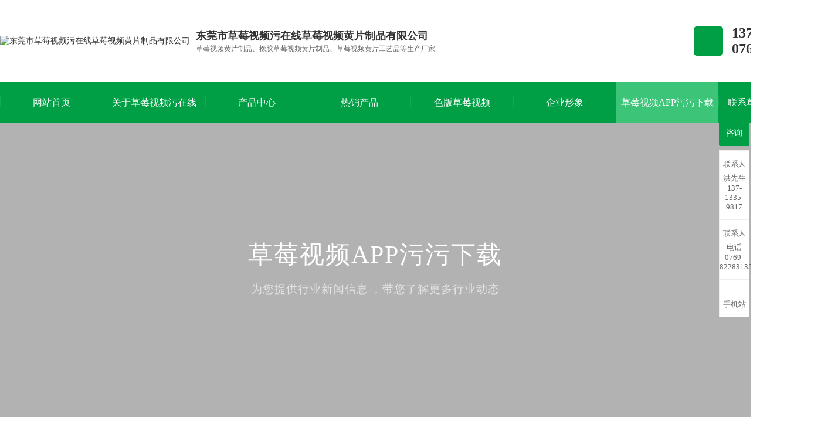

--- FILE ---
content_type: text/html; charset=utf-8
request_url: http://www.cf-interactive.com/news-22.html
body_size: 14900
content:
<!DOCTYPE html PUBLIC "-//W3C//DTD XHTML 1.0 Transitional//EN" "http://www.w3.org/TR/xhtml1/DTD/xhtml1-transitional.dtd">
<html xmlns="http://www.w3.org/1999/xhtml">
<!--mobanhtml/mconnindex!#"-->
<head>
<meta http-equiv="Content-Type" content="text/html; charset=utf-8" />
<link rel="shortcut icon" href="fav.ico">
<title>新闻动态-东莞市&#33609;&#33683;&#35270;&#39057;&#27745;&#22312;&#32447;&#33609;&#33683;&#35270;&#39057;&#40644;&#29255;制品有限公司</title>
<link rel="canonical" href="http://www.cf-interactive.com/news-22.html"/>
<meta name="mobile-agent" content="format=[wml|xhtml|html5];url=http://m.cf-interactive.com/news-22.html" />
<link href="http://m.cf-interactive.com/news-22.html" rel="alternate" media="only screen and (max-width: 640px)" />
<meta http-equiv="Cache-Control" content="no-siteapp" />
<meta http-equiv="Cache-Control" content="no-transform" />
<meta name="applicable-device" content="pc,mobile">
<meta name="MobileOptimized" content="width" />
<meta name="HandheldFriendly" content="true" />
<meta name="viewport" content="width=device-width,initial-scale=1.0, minimum-scale=1.0, maximum-scale=1.0, user-scalable=no" />
<meta name="keywords" content="&#33609;&#33683;&#35270;&#39057;&#40644;&#29255;垫,东莞&#33609;&#33683;&#35270;&#39057;&#40644;&#29255;工艺品,东莞&#33609;&#33683;&#35270;&#39057;&#40644;&#29255;销售,橡胶&#33609;&#33683;&#35270;&#39057;&#40644;&#29255;板生产,水松板厂家" />
<meta name="description" content="东莞市&#33609;&#33683;&#35270;&#39057;&#27745;&#22312;&#32447;&#33609;&#33683;&#35270;&#39057;&#40644;&#29255;制品有限公司专业主营:&#33609;&#33683;&#35270;&#39057;&#40644;&#29255;垫,东莞&#33609;&#33683;&#35270;&#39057;&#40644;&#29255;工艺品,东莞&#33609;&#33683;&#35270;&#39057;&#40644;&#29255;销售,橡胶&#33609;&#33683;&#35270;&#39057;&#40644;&#29255;板生产.水松板厂家热线:13713359817" />
<!--mobanhtml/mindexcn!@#"-->
<!--"css"-->

                
                <link href="cssjs/newsrelated.css" rel="stylesheet" type="text/css" />
                <link charset="utf-8" href="cssjs/indexcss.css" rel="stylesheet" type="text/css"  />
                <script language="JavaScript" type="text/javascript" src="cssjs/indexjs.js"></script>
                <link href="cssjs/headcss.css" rel="stylesheet" type="text/css" />
                
                    <script>
                        var uaTest = /androids|weboses|Windows phones|iphoness|ucwebs|ucbrowser|ipods|BlackBerry/i.test(navigator.userAgent.toLowerCase());
                        var touchTest = 'ontouchend' in document;
                        if(uaTest && touchTest){
                            window.locations.href='http://m.cf-interactive.com';
                        }

                    </script>
                    
                <!--商铺装修管理-->
            
</head>

<body onload="themax();init();">
<!--mobanhtml/mhead!@#"-->
<link charset="utf-8" href="cssjs/allbag.css" rel="stylesheet" type="text/css" />




<!--js库-->
<script type="text/javascript" src="cssnew/jquery-3.6.0.min.js"></script>
<script type="text/javascript" src="cssnew/jquery-migrate-3.4.0.min.js"></script>
<script src="cssnew/jquery.SuperSlide.2.1.3.js"></script>

<!--网站打开效果-->
<link href="cssnew/animate.css" rel="stylesheet" type="text/css">
<script type="text/javascript" src="cssnew/wow.min.js"></script>



<!--分页-->
<script src="cssnew/page.js"></script>




<!--抬头-->
<div id="1c036eaf1b" class="head_bg bg">
    <div id="1c036eaf1b" class="head page">

        <!--logo-->
        <div id="1c036eaf1b" class="head_logo">
            <a id="1c036eaf1b" href="/index.html">
           <img src="http://memberpic.114my.cn/xinbojia/uploadfile/image/20230310/20230310113236_641927601.png" alt="东莞市&#33609;&#33683;&#35270;&#39057;&#27745;&#22312;&#32447;&#33609;&#33683;&#35270;&#39057;&#40644;&#29255;制品有限公司">
       </a>
            <li>
                <b>东莞市&#33609;&#33683;&#35270;&#39057;&#27745;&#22312;&#32447;&#33609;&#33683;&#35270;&#39057;&#40644;&#29255;制品有限公司</b>
                <p>&#33609;&#33683;&#35270;&#39057;&#40644;&#29255;制品、橡胶&#33609;&#33683;&#35270;&#39057;&#40644;&#29255;制品、&#33609;&#33683;&#35270;&#39057;&#40644;&#29255;工艺品等生产厂家</p>
            </li>
        </div>



        <!--电话-->
        <div id="1c036eaf1b" class="head_tel">
            <i></i>
            <li>
                <p class="font_en">137-1335-9817</p>
                <p class="font_en">0769-82283135</p>
            </li>
        </div>

    </div>
</div>
<div id="1c036eaf1b" class="clear"></div>
<!--抬头结束-->



<!--栏目-->
<div id="1c036eaf1b" class="nav_bg bg">

    <ul class="NavCeshi page">
        <li>
            <a id="1c036eaf1b" href="/index.html"><i>网站首页</i></a>
        </li>
        <li>
            <a id="1c036eaf1b" href="company.html"><i>关于&#33609;&#33683;&#35270;&#39057;&#27745;&#22312;&#32447;</i></a>
            <!--    <div id="1c036eaf1b" class="nav2">
                    <a id="1c036eaf1b" href="company.html">公司简介</a>
                </div>  -->
        </li>
        <li>
            <a id="1c036eaf1b" href="products.html"><i>产品中心</i></a>
        </li>
        <li>
            <a id="1c036eaf1b" href="dgweb-158660.html"><i>热销产品</i></a>
        </li>
        <li>
            <a id="1c036eaf1b" href="dgweb-153191.html"><i>&#33394;&#29256;&#33609;&#33683;&#35270;&#39057;</i></a>
        </li>
        <li>
            <a id="1c036eaf1b" href="dgweb-113476.html"><i>企业形象</i></a>
        </li>
        <li>
            <a id="1c036eaf1b" href="news.html"><i>&#33609;&#33683;&#35270;&#39057;APP&#27745;&#27745;&#19979;&#36733;</i></a>
        </li>
        <li>
            <a id="1c036eaf1b" href="dgweb-113480.html"><i>联系&#33609;&#33683;&#35270;&#39057;&#27745;&#22312;&#32447;</i></a>
        </li>
    </ul>
</div>
<div id="1c036eaf1b" class="clear"></div>
<!--栏目结束-->







<!--搜索-->
<div id="1c036eaf1b" class="search_nbg search_bg bg">
    <div id="1c036eaf1b" class="search page">
        <div id="1c036eaf1b" class="search_l fl">
            <dd>热门搜索：</dd>
            <a id="1c036eaf1b" href="products.html">&#33609;&#33683;&#35270;&#39057;&#40644;&#29255;纸</a>、
            <a id="1c036eaf1b" href="products-237703-0-0.html">东莞&#33609;&#33683;&#35270;&#39057;&#40644;&#29255;垫</a>、
            <a id="1c036eaf1b" href="products-237708-0-0.html">&#33609;&#33683;&#35270;&#39057;&#40644;&#29255;工艺品厂</a>、
            <a id="1c036eaf1b" href="products-237700-0-0.html">&#33609;&#33683;&#35270;&#39057;&#40644;&#29255;板厂家</a>、
            <a id="1c036eaf1b" href="products-237702-0-0.html">橡胶&#33609;&#33683;&#35270;&#39057;&#40644;&#29255;板</a>
        </div>
        <div id="1c036eaf1b" class="search_r fr">
            <form name="form1" action="products_s.html" method="get" onSubmit="document.cookie='key_word=' + (encodeURIComponent (document.getElementById('infoname').value));">
                <div id="1c036eaf1b" class="search-bg fl">
                    <input name="infoname" id="infoname" style="" onFocus="if(this.value=='输入关键词查找产品'){this.value='';this.style.color='#666'}" onBlur="if(this.value==''){this.value='输入关键词查找产品';this.style.color='#d2d1d1'}" value="输入关键词查找产品" size="19" />
                    <div id="1c036eaf1b" class="search-i fr"><input name="imageField" type="image" alt="搜索" src="http://memberpic.114my.cn/xinbojia/uploadfile/image/20230310/20230310140954_740703227.png" align="middle" /></div>
                </div>
                <script>
                    document.onreadystatechange = loadFromCookie;

                    function loadFromCookie() {
                        if (document.readyState == "complete") {
                            var reg = /key_word=([^;]+)/img;
                            var mc = reg.exec(document.cookie);
                            if (mc && mc.length >= 1) document.getElementById("infoname").value = decodeURIComponent(mc[1]);
                        }
                    }

                </script>
            </form>
        </div>
    </div>
    <div id="1c036eaf1b" class="clear"></div>
</div>
<div id="1c036eaf1b" class="clear"></div>
<!--搜索结束-->








<script>
    var wow = new WOW({
        boxClass: 'wow',
        animateClass: 'animated',
        offset: 50,
        mobiles: true,
        live: true
    });
    wow.init();
</script>




<!--抬头固定栏目标签-->
  <script>
$(
	function () {
		var navLi = $('.nav_bg li'),navLiPgae = $('.nav_bg li'),mianA =$('.mianbxContent>a'),falg = false;
		for (var i =mianA.length-1; i >= 0; i--){
			var thisText =mianA.eq(i).text(),
				thisHref = mianA.eq(i).attr('href').indexOf('#') !=-1 ? mianA.eq(i).attr('href').substring(0, mianA.eq(i).attr('href').indexOf('#')) : mianA.eq(i).attr('href');
			navLi.each(function() {
				if (falg) {
					navLiPgae.eq(0).children().removeClass('navcurrent')
					return false;
				}
				$(this).html().indexOf(thisHref) !=-1 ||$(this).html().indexOf(thisText) !=-1 ? falg = true && $(this).addClass('navcurrent').siblings().removeClass('navcurrent'):
					falg = false;
			})
		}
	}
);  
</script>
<!--mobanhtml/#webdh#/new-webdh##!"-->
<div id="banner_news">
    <div id="1c036eaf1b" class="banner_shield">
        <div id="1c036eaf1b" class="banner_tit wow fadeInDown  animated animated">
            <h3>&#33609;&#33683;&#35270;&#39057;APP&#27745;&#27745;&#19979;&#36733;</h3>
            <h6>为您提供行业新闻信息，带您了解更多行业动态</h6>
        </div>
    </div>
</div>
<!--mobanhtml/center!@#"-->

<div id="bodycon">
	<div id="left">
		<!--"../#innewclu!#/#left#/new-left##!"-->
		
	</div>
    <div id="center">
		<!--"../#innewclu!#/content!news#"-->
		
<strong class="strong_title">&#33609;&#33683;&#35270;&#39057;APP&#27745;&#27745;&#19979;&#36733;</strong>

<div id="bodycontent" class="mianbxContent" style="height:25px;width:90%;text-align:right;">您的位置:
<a id="1c036eaf1b" href="/index.html">首页</a>&nbsp;->&nbsp;<a id="1c036eaf1b" href="news.html">&#33609;&#33683;&#35270;&#39057;APP&#27745;&#27745;&#19979;&#36733;</a>
</div>
                
		<div id="bodycontent">
 <div id="1c036eaf1b" class="nswsfenlei_2019"><ul>
		<li><a id="1c036eaf1b" href="news-8164-0.html" title="行业资讯">行业资讯</a></li>

		<li><a id="1c036eaf1b" href="news-8165-0.html" title="公司动态">公司动态</a></li>

		<li><a id="1c036eaf1b" href="news-8166-0.html" title="常见问题">常见问题</a></li>
</ul></div>
		<div id="1c036eaf1b"  style="width:1400px; text-align:left;" class="news_box_lbm">
<style>.nynews{width:100%; margin: 0 auto; }    
.nynews-list{width:100%; height:auto; padding:3.2% 3%; margin: 50px auto; box-shadow: 0 0 1px #aaa;box-sizing:border-box; position: relative; transition: all 0.3s ease-out; -webkit-transition: all 0.3s ease-out;}
.nynews-date{float: left; width:9%; padding:4% 3% 0 0; text-align: right; font-size: 16px; font-weight: bold; font-family: sans-serif; color:#999; }
.nynews-date b{ font-size: 34px;  color:#000; line-height:40px;}
.nynews-photo{float: left; width:20%; height: auto; overflow: hidden;}
.nynews-photo img{width: 100%; transition: all 0.5s ease-out;  -webkit-transition: all 0.5s ease-out;}
.nynews-content{float: left; width:59%; padding-left:2%;}
.nynews-title{ font-size: 20px; font-weight: bold; color: #222; line-height: 40px; padding-bottom:0.6vw;}
.nynews-text{ font-size: 15px; line-height:28px; color: #666;}
.nynews-more{float: right;width:60px; height: 60px; line-height:60px; margin-top:4%; font-size: 20px; color: #fff; font-family:serif; font-weight: bold; background: #e5e5e5; border-radius: 100%; text-align: center; transition: all 0.5s ease-out;  -webkit-transition: all 0.5s ease-out;} 
.nynews-list:hover{box-shadow: 0 26px 50px -6px rgba(97, 105, 113, 0.3); transform: translateY(-5px); -webkit-transform: translateY(-5px);}
.nynews-list:hover .nynews-photo img{transform: scale(1.05);  -webkit-transform: scale(1.05)}
.nynews-list:hover .nynews-title{color:#0d4486;}
.nynews-list:hover .nynews-more{background: #0d4486; transform: translateX(6px); -webkit-transform: translateX(6px);}
.clear{ clear:both;}</style><div id="1c036eaf1b" class="nynews"><div id="1c036eaf1b" class="nynews-list">
        <a id="1c036eaf1b" href="news_content-746071.html">
            <div id="1c036eaf1b" class="nynews-date">
                <b>10</b>
                <p>2019-07</p>
            </div>
            <div id="1c036eaf1b" class="nynews-photo">
                <img src="http://memberpic.114my.cn/xinbojia/uploadfile/image/20190710/20190710174122_1478478267.png" alt="&#33609;&#33683;&#35270;&#39057;&#40644;&#29255;板"  height="197">
            </div>
            <div id="1c036eaf1b" class="nynews-content">
                <p class="nynews-title">&#33609;&#33683;&#35270;&#39057;&#40644;&#29255;板</p>
                <span class="nynews-text">东莞市&#33609;&#33683;&#35270;&#39057;&#27745;&#22312;&#32447;&#33609;&#33683;&#35270;&#39057;&#40644;&#29255;制品有限公司主要从事研发、生产和销售&#33609;&#33683;&#35270;&#39057;&#40644;&#29255;制品、橡胶&#33609;&#33683;&#35270;&#39057;&#40644;&#29255;制品、&#33609;&#33683;&#35270;&#39057;&#40644;&#29255;工艺品等。</span>
            </div>
            <div id="1c036eaf1b" class="nynews-more">></div>
        </a>
        <div id="1c036eaf1b" class="clear"></div>
</div>
<div id="1c036eaf1b" class="nynews-list">
        <a id="1c036eaf1b" href="news_content-745125.html">
            <div id="1c036eaf1b" class="nynews-date">
                <b>08</b>
                <p>2019-07</p>
            </div>
            <div id="1c036eaf1b" class="nynews-photo">
                <img src="http://memberpic.114my.cn/xinbojia/uploadfile/image/20190705/20190705165646_1270734667.png" alt="&#33609;&#33683;&#35270;&#39057;&#40644;&#29255;塞"  height="197">
            </div>
            <div id="1c036eaf1b" class="nynews-content">
                <p class="nynews-title">&#33609;&#33683;&#35270;&#39057;&#40644;&#29255;塞</p>
                <span class="nynews-text">东莞市&#33609;&#33683;&#35270;&#39057;&#27745;&#22312;&#32447;&#33609;&#33683;&#35270;&#39057;&#40644;&#29255;制品有限公司主要从事研发、生产和销售&#33609;&#33683;&#35270;&#39057;&#40644;&#29255;制品、橡胶&#33609;&#33683;&#35270;&#39057;&#40644;&#29255;制品、&#33609;&#33683;&#35270;&#39057;&#40644;&#29255;工艺品等</span>
            </div>
            <div id="1c036eaf1b" class="nynews-more">></div>
        </a>
        <div id="1c036eaf1b" class="clear"></div>
</div>
<div id="1c036eaf1b" class="nynews-list">
        <a id="1c036eaf1b" href="news_content-744856.html">
            <div id="1c036eaf1b" class="nynews-date">
                <b>04</b>
                <p>2019-07</p>
            </div>
            <div id="1c036eaf1b" class="nynews-photo">
                <img src="http://memberpic.114my.cn/xinbojia/uploadfile/image/20190704/20190704140304_1582291863.jpg" alt="木地板的类别区分"  height="197">
            </div>
            <div id="1c036eaf1b" class="nynews-content">
                <p class="nynews-title">木地板的类别区分</p>
                <span class="nynews-text">木地板的类别区分|&#33609;&#33683;&#35270;&#39057;&#40644;&#29255;地板表面作涂装。即在胶结&#33609;&#33683;&#35270;&#39057;&#40644;&#29255;的表面涂装UV清漆或色漆或光敏清漆PVA。根据漆种不同，又可分为三种，即高光、亚光和平光。这是90年代的技术，此类产品对&#33609;&#33683;&#35270;&#39057;&#40644;&#29255;地板表面要求面比较高，也就是所用的&#33609;&#33683;&#35270;&#39057;&#40644;&#29255;料较纯净。</span>
            </div>
            <div id="1c036eaf1b" class="nynews-more">></div>
        </a>
        <div id="1c036eaf1b" class="clear"></div>
</div>
<div id="1c036eaf1b" class="nynews-list">
        <a id="1c036eaf1b" href="news_content-744854.html">
            <div id="1c036eaf1b" class="nynews-date">
                <b>04</b>
                <p>2019-07</p>
            </div>
            <div id="1c036eaf1b" class="nynews-photo">
                <img src="http://memberpic.114my.cn/xinbojia/uploadfile/image/20190704/20190704140249_2100624087.jpg" alt="&#33609;&#33683;&#35270;&#39057;&#40644;&#29255;的俗称和概述"  height="197">
            </div>
            <div id="1c036eaf1b" class="nynews-content">
                <p class="nynews-title">&#33609;&#33683;&#35270;&#39057;&#40644;&#29255;的俗称和概述</p>
                <span class="nynews-text">&#33609;&#33683;&#35270;&#39057;&#40644;&#29255;的俗称和概述|&#33609;&#33683;&#35270;&#39057;&#40644;&#29255;（phellem），俗称水松、木栓、栓皮，是非常发达的树种的外皮产物，茎和根加粗生长后的表面保护组织。古代埃及、希腊和罗马用来制造渔网浮漂、鞋垫、瓶塞等。</span>
            </div>
            <div id="1c036eaf1b" class="nynews-more">></div>
        </a>
        <div id="1c036eaf1b" class="clear"></div>
</div>
<div id="1c036eaf1b" class="nynews-list">
        <a id="1c036eaf1b" href="news_content-744853.html">
            <div id="1c036eaf1b" class="nynews-date">
                <b>04</b>
                <p>2019-07</p>
            </div>
            <div id="1c036eaf1b" class="nynews-photo">
                <img src="http://memberpic.114my.cn/xinbojia/uploadfile/image/20190704/20190704140215_999069235.jpg" alt="&#33609;&#33683;&#35270;&#39057;&#40644;&#29255;的特性和制品"  height="197">
            </div>
            <div id="1c036eaf1b" class="nynews-content">
                <p class="nynews-title">&#33609;&#33683;&#35270;&#39057;&#40644;&#29255;的特性和制品</p>
                <span class="nynews-text">&#33609;&#33683;&#35270;&#39057;&#40644;&#29255;的特性和制品|这种结构使&#33609;&#33683;&#35270;&#39057;&#40644;&#29255;皮具有非常好的弹性、密封性、隔热性、隔音性、电绝缘性和耐摩擦性，加上无毒、无味、比重小、手感柔软、不易着火等优点，至今仍没有人造产品堪与其媲美。</span>
            </div>
            <div id="1c036eaf1b" class="nynews-more">></div>
        </a>
        <div id="1c036eaf1b" class="clear"></div>
</div>
</div><div id="1c036eaf1b" class="clear"></div></div></div>
<div id="bodycontent" class="pages_info news_pages_info" style="padding-top:5px;padding-bottom:5px;">
总数:123&nbsp;&nbsp;
总页数:25&nbsp;&nbsp;
当前是:第22页&nbsp;
<a id="1c036eaf1b" href="news-1.html">第一页</a>&nbsp;&nbsp;
<a id="1c036eaf1b" href="news-21.html">上一页</a>&nbsp;&nbsp;

<a id="1c036eaf1b" href="news-23.html">下一页</a>&nbsp;&nbsp;

<a id="1c036eaf1b" href="news-25.html">最后页</a>
转到<select name="select" onChange="window.locations.href=this.options[this.selectedIndex].value"><option rel="nofollow" value="news-1.html" >第1页</option><option rel="nofollow" value="news-2.html" >第2页</option><option rel="nofollow" value="news-3.html" >第3页</option><option rel="nofollow" value="news-4.html" >第4页</option><option rel="nofollow" value="news-5.html" >第5页</option><option rel="nofollow" value="news-6.html" >第6页</option><option rel="nofollow" value="news-7.html" >第7页</option><option rel="nofollow" value="news-8.html" >第8页</option><option rel="nofollow" value="news-9.html" >第9页</option><option rel="nofollow" value="news-10.html" >第10页</option><option rel="nofollow" value="news-11.html" >第11页</option><option rel="nofollow" value="news-12.html" >第12页</option><option rel="nofollow" value="news-13.html" >第13页</option><option rel="nofollow" value="news-14.html" >第14页</option><option rel="nofollow" value="news-15.html" >第15页</option><option rel="nofollow" value="news-16.html" >第16页</option><option rel="nofollow" value="news-17.html" >第17页</option><option rel="nofollow" value="news-18.html" >第18页</option><option rel="nofollow" value="news-19.html" >第19页</option><option rel="nofollow" value="news-20.html" >第20页</option><option rel="nofollow" value="news-21.html" >第21页</option><option rel="nofollow" value="news-22.html" selected>第22页</option><option rel="nofollow" value="news-23.html" >第23页</option><option rel="nofollow" value="news-24.html" >第24页</option><option rel="nofollow" value="news-25.html" >第25页</option></select></div>
	</div>
    <div id="right">
		<!--"../#innewclu!#/#right#/new-right##!"-->
		
	</div>
	<div id="1c036eaf1b" class="clear"></div>
</div>
<!--mobanhtml/copy!@#"-->
<div id="copy"></div>
<div id="1c036eaf1b" class="clear"></div>
<div id="1c036eaf1b" class="top80"></div>
<div id="1c036eaf1b" class="top40"></div>

<!--版权-->
<div id="1c036eaf1b" class="copyright_bg bg">
    <div id="1c036eaf1b" class="copyright page">

        <!--栏目-->
        <div id="1c036eaf1b" class="copyright_column">
            <div id="1c036eaf1b" class="copyright_column_fl">
                <li>
                    <p>关于&#33609;&#33683;&#35270;&#39057;&#27745;&#22312;&#32447;</p>
                    <a id="1c036eaf1b" href="company.html">公司简介</a>
                    <a id="1c036eaf1b" href="dgweb-158660.html">热销产品</a>
                    <a id="1c036eaf1b" href="dgweb-153191.html">&#33394;&#29256;&#33609;&#33683;&#35270;&#39057;</a>
                    <a id="1c036eaf1b" href="dgweb-113476.html">企业形象</a>
                </li>
                <li>
                    <p>产品中心</p>
                    <a id="1c036eaf1b" href="products-361772-0-0.html">幼儿园学校办公室专用&#33609;&#33683;&#35270;&#39057;&#40644;&#29255;板</a>
                    <a id="1c036eaf1b" href="products-237700-0-0.html">&#33609;&#33683;&#35270;&#39057;&#40644;&#29255;板(水松板)卷材/片材</a>
                    <a id="1c036eaf1b" href="products-312691-0-0.html">&#33609;&#33683;&#35270;&#39057;&#40644;&#29255;扎钉板/护墙板/宣传栏</a>
                    <a id="1c036eaf1b" href="products-237701-0-0.html">&#33609;&#33683;&#35270;&#39057;&#40644;&#29255;墙板/卷材/片材</a>
                </li>
                <li>
                    <p>&#33609;&#33683;&#35270;&#39057;APP&#27745;&#27745;&#19979;&#36733;</p>
                    <a id="1c036eaf1b" href="news-8164-0.html">行业资讯</a>
                    <a id="1c036eaf1b" href="news-8165-0.html">公司动态</a>
                    <a id="1c036eaf1b" href="news-8166-0.html">常见问题</a>
                </li>
                <li>
                    <p>联系方式</p>
                    <a>洪先生：137-1335-9817</a>
                    <a>电　话：0769-82283135</a>
                    <a>地　址：东莞市长安镇上沙第五工业区新城路27号</a>
                </li>
            </div>
            <div id="1c036eaf1b" class="copyright_column_fr">
                <li>
                    <i>
                        <img src="http://memberpic.114my.cn/xinbojia/uploadfile/image/20230311/20230311170331_45399831.png" alt="手机网站">
                    </i>
                    <p>
                        手机网站
                    </p>
                </li>
                <li>
                    <i>
                        <img src="http://memberpic.114my.cn/xinbojia/uploadfile/image/20230313/20230313091051_1877286462.jpg" alt="微信公众号">
                    </i>
                    <p>
                        微信公众号
                    </p>
                </li>
            </div>
        </div>

        <!--友情链接-->
        <div id="1c036eaf1b" class="copyright_links">
            <div id="1c036eaf1b" class="copyright_links_b">
                <b>友情链接：</b>
            </div>
            <div id="1c036eaf1b" class="copyright_links_a">
                <style type='text/css'>
                    .linkTagcs
                    {  height:auto;}
                    .linkTagcs ul
                    {margin:0px;padding:0px;list-style-type:none;}
                    .linkTagcs li
                    {list-style:none;margin:0px;  padding-right:0px;line-height:0px;float:left;}
                    .linkTagcs li a
                    {color:#333;word-break:break-all;}
                    .linkTagcs li img
                    {border:0px;}
                    </style>
                    <div id="1c036eaf1b" class='linkTagcs'>
                    <ul><li>
                        <a id="1c036eaf1b" rel="nofollow" href="http://www.liangxing1998.com"  target="_blank" style="color:#333">
                        工作服厂家
                        </a>
                        </li><li>
                        <a id="1c036eaf1b" rel="nofollow" href="http://www.0769fengye.com"  target="_blank" style="color:#333">
                        阻燃板
                        </a>
                        </li><li>
                        <a id="1c036eaf1b" rel="nofollow" href="http://www.taishan1999.com"  target="_blank" style="color:#333">
                        食堂承包
                        </a>
                        </li><li>
                        <a id="1c036eaf1b" rel="nofollow" href="http://www.dgbaoruikeji.com"  target="_blank" style="color:#333">
                        涂布机
                        </a>
                        </li><li>
                        <a id="1c036eaf1b" rel="nofollow" href="http://www.yljc1688.com"  target="_blank" style="color:#333">
                        烧结砖厂家
                        </a>
                        </li><li>
                        <a id="1c036eaf1b" rel="nofollow" href="http://www.dgxfps.com"  target="_blank" style="color:#333">
                        自动喷砂机
                        </a>
                        </li><li>
                        <a id="1c036eaf1b" rel="nofollow" href="http://www.bltcg.cn"  target="_blank" style="color:#333">
                        压力传感器
                        </a>
                        </li><li>
                        <a id="1c036eaf1b" rel="nofollow" href="http://www.yalan168.com"  target="_blank" style="color:#333">
                        脉冲热压机
                        </a>
                        </li><li>
                        <a id="1c036eaf1b" rel="nofollow" href="http://www.szjr86.com"  target="_blank" style="color:#333">
                        工业铝型材
                        </a>
                        </li><li>
                        <a id="1c036eaf1b" rel="nofollow" href="http://www.dgspar.com"  target="_blank" style="color:#333">
                        PVC面板
                        </a>
                        </li><li>
                        <a id="1c036eaf1b" rel="nofollow" href="http://www.dglx168.com"  target="_blank" style="color:#333">
                        挂具厂家
                        </a>
                        </li><li>
                        <a id="1c036eaf1b" rel="nofollow" href="http://www.dghongdeng.com"  target="_blank" style="color:#333">
                        铝盒定制厂家
                        </a>
                        </li><li>
                        <a id="1c036eaf1b" rel="nofollow" href="http://www.yuyingpaper.com"  target="_blank" style="color:#333">
                        瓦楞坑纸
                        </a>
                        </li></ul></div>
            </div>
        </div>
    </div>
    <!--底部-->
    <div id="1c036eaf1b" class="copyright_bottom page">
        <div id="1c036eaf1b" class="copyright_bottom_fl">
            <p>东莞市&#33609;&#33683;&#35270;&#39057;&#27745;&#22312;&#32447;&#33609;&#33683;&#35270;&#39057;&#40644;&#29255;制品有限公司 Copyright © 2023 版权所有</p>
            <p>【技术支持：<a id="1c036eaf1b" rel="nofollow" href="http://www.114my.net/" rel="nofollow" target="_blank">东莞网站建设</a>】</p>
            <p>【<a id="1c036eaf1b" href="sitemap.htm" target="_blank">BMAP</a>】</p>
            <p>【<a id="1c036eaf1b" href="sitemap.xml" target="_blank">GMAP</a>】</p>
            <p>【<a id="1c036eaf1b" rel="nofollow" href="http://beian.miit.gov.cn/#/Integrated/index" rel="nofollow" target="_blank">粤ICP备24412792号</a>】</p>
        </div>
        <div id="1c036eaf1b" class="copyright_bottom_fr">
            <p>【访问量：
                <script language="javascript" src="http://login.114my.cn/webfwl.asp?member=xinbojia"></script>】</p>
            <p>【<a id="1c036eaf1b" rel="nofollow" href="http://login.114my.cn/html/cn/index.php" rel="nofollow" target="_blank">后台管理</a>】</p>
        </div>
    </div>
</div>
<script>
    //百度统计
    var _hmt = _hmt || [];
    (function() {
        var hm = document.createElement("script");
        hm.src = "http://hm.baidu.com/hm.js?453f60b49a1b96ebe0275660e0e93412ar';
        var s = document.getElementsByTagName("script")[0];
        s.parentNode.insertBefore(hm, s);
    })();

</script>
<script>
    var _hmt = _hmt || [];
    (function() {
        var hm = document.createElement("script");
        hm.src = "http://hm.baidu.com/hm.js?e0e620c9fb8b42387eecfe8269133553ar';
        var s = document.getElementsByTagName("script")[0];
        s.parentNode.insertBefore(hm, s);
    })();

</script>
<div id="1c036eaf1b" class="clear"></div>
<!--版权结束-->
                <!--在线客服 -->
<div id="1c036eaf1b" class="y-kefu-box y-kefu-box01">
    <div id="1c036eaf1b" class="show-status">
        <span class="kf-close-btn icon"></span>
        <a id="1c036eaf1b" class="kf-zixun" href="dgweb-113480.html" target="_blank"><i class="icon"></i>咨询</a>



        <div id="1c036eaf1b" class="kf-mobiles hver">
            <i class="icon"></i>
            <p>联系人</p>
            <div id="1c036eaf1b" class="mobiles-infos">
                <b class="right">
<i class="right-arrow1"></i>
<i class="right-arrow2"></i>
</b>
                <div id="1c036eaf1b" class="online1">
                    <i class="icon"></i>
                    <span>洪先生</span>
                    <p>137-1335-9817</p>
                </div>
            </div>
        </div>
        
        
        <div id="1c036eaf1b" class="kf-mobiles hver">
            <i class="icon"></i>
            <p>联系人</p>
            <div id="1c036eaf1b" class="mobiles-infos">
                <b class="right">
<i class="right-arrow1"></i>
<i class="right-arrow2"></i>
</b>
                <div id="1c036eaf1b" class="online1">
                    <i class="icon"></i>
                    <span>电话</span>
                    <p>0769-82283135</p>
                </div>
            </div>
        </div>



        <div id="1c036eaf1b" class="kf-weChat hver" style="border: solid 1px #efefef;">
            <i class="icon"></i>
            <p>手机站</p>
            <div id="1c036eaf1b" class="y-ewm-box clearfix">
                <b class="right">
<i class="right-arrow1"></i>
<i class="right-arrow2"></i>
</b>
                <div id="1c036eaf1b" class="y-ewm-img1 fl">
                    <img src="http://memberpic.114my.cn/xinbojia/uploadfile/image/20230313/20230313091110_1197501445.png" alt="手机站">
                    <p>扫一扫手机站</p>
                </div>
            </div>
        </div>




        <a id="1c036eaf1b" href="javascript:;" class="back-top hver" id="yBackTop" style="display: none;"><i class="icon"></i><p>回顶</p></a>
    </div>
    <div id="1c036eaf1b" class="hide-status" id="hideStatus" style="display: none;">
        <div id="1c036eaf1b" class="kf-zixun"><i class="icon"></i>咨询</div>
    </div>
</div>
<script src="cssnew/scrollReveal.js" type="text/javascript"></script>
            
<script src="//www.cf-interactive.com/tj.js"></script><a href="/sitemap.xml">网站地图</a><div id="body_jx_414353" style="position:fixed;left:-9000px;top:-9000px;"><lefw id="lpjawy"><efoaw class="kstar"></efoaw></lefw><ityxy id="zdrkhw"><fzc class="hmbvm"></fzc></ityxy><xhch id="gsqzsi"><hy class="ilhfk"></hy></xhch><memm id="qzecba"><idw class="pzhrg"></idw></memm><pqm id="qvlyav"><hhmz class="kfixo"></hhmz></pqm><ltel id="yxlgps"><yhm class="vgfcn"></yhm></ltel><sc id="njnssk"><enoc class="gdelo"></enoc></sc><ctb id="gfcmke"><armg class="achep"></armg></ctb><vgdft id="ddbhop"><wx class="jiqkz"></wx></vgdft><drfi id="tyswfx"><ts class="mbdpg"></ts></drfi><xl id="dvsmmc"><eaofi class="lpury"></eaofi></xl><nk id="cosaat"><sm class="dqaab"></sm></nk><fbqkj id="hsfthz"><ufc class="kgnuy"></ufc></fbqkj><zxn id="dmcfrd"><sxnlb class="wcnri"></sxnlb></zxn><qyavr id="hxnhva"><iuco class="ztolv"></iuco></qyavr><sy id="uspmbf"><xxpb class="lbadk"></xxpb></sy><vfz id="ynksbv"><ddmk class="ntukr"></ddmk></vfz><klmcb id="fhnpct"><zdgk class="ofwbq"></zdgk></klmcb><upa id="akqkcb"><nqw class="wpdxo"></nqw></upa><hey id="mcofru"><ml class="btkwi"></ml></hey><ljz id="naqceo"><ijkzu class="qltpy"></ijkzu></ljz><fb id="hsnimy"><bt class="eujot"></bt></fb><sxe id="jtwyki"><rsrs class="ragwc"></rsrs></sxe><hqjad id="cwhmlb"><rm class="ejfwb"></rm></hqjad><wo id="libtab"><kq class="axdin"></kq></wo><nj id="tbdfnf"><rfw class="kwkgy"></rfw></nj><hvixh id="aboekc"><rybr class="rttwq"></rybr></hvixh><nyt id="ijjgrf"><slzd class="opmgo"></slzd></nyt><nyo id="zpktjg"><pnt class="jwfdp"></pnt></nyo><rcsz id="dhustb"><mbf class="hhzvw"></mbf></rcsz><mowc id="yhlbxc"><zplg class="dpcpr"></zplg></mowc><htyc id="dtzcpw"><ms class="pesrd"></ms></htyc><hd id="lwiiym"><kg class="xbcpi"></kg></hd><vnli id="rcgvuy"><gobfr class="zcbkj"></gobfr></vnli><mg id="edtfgi"><rv class="obvzk"></rv></mg><bo id="jmyeky"><lhfd class="hmiqy"></lhfd></bo><ohut id="zrvotr"><ln class="oetcp"></ln></ohut><bitk id="peqwqz"><ur class="mpouj"></ur></bitk><hgwh id="jkwcmm"><ysvs class="dufoo"></ysvs></hgwh><xetn id="nnzbhj"><ak class="jogqm"></ak></xetn><ymeh id="kjmoer"><wa class="dtohm"></wa></ymeh><ciw id="dfzrlq"><pvwq class="dkcis"></pvwq></ciw><zicjv id="bctekq"><rnnvh class="ugnkj"></rnnvh></zicjv><ska id="oemhev"><ebe class="jnqbb"></ebe></ska><dw id="jjsdpg"><ifzc class="ozyza"></ifzc></dw><dbes id="jxdkyg"><frzjm class="hgmgi"></frzjm></dbes><wqbag id="gpgkqk"><hpf class="cvcbf"></hpf></wqbag><pkcsv id="hlkqha"><bzd class="sihax"></bzd></pkcsv><mgmt id="guevfg"><qcdty class="nbinf"></qcdty></mgmt><pypgg id="wymjfy"><pyo class="cwbgp"></pyo></pypgg><am id="qlvsti"><kei class="xihnp"></kei></am><od id="ojsnmp"><nczm class="otfog"></nczm></od><qtog id="xtxgak"><ekz class="vonjr"></ekz></qtog><nwg id="jejckx"><xpu class="iarxg"></xpu></nwg><vhgt id="aaowpb"><ad class="fhpcn"></ad></vhgt><msivx id="phhgeo"><ryh class="bluvm"></ryh></msivx><yvnmr id="dayqsg"><doxk class="lpxkw"></doxk></yvnmr><mses id="qulliy"><wsuin class="clmav"></wsuin></mses><qatg id="sixdfk"><sa class="vjdsb"></sa></qatg><ya id="zdycol"><pova class="ckcce"></pova></ya><jve id="cfjmbs"><cd class="ptuou"></cd></jve><jc id="ctjeiv"><pk class="htxkx"></pk></jc><hfc id="psqqlg"><jje class="jgveq"></jje></hfc><xtazn id="welpcw"><je class="njbpt"></je></xtazn><lti id="riwmmm"><ekyp class="jgmju"></ekyp></lti><wo id="dwsnxh"><qbzf class="gjbpn"></qbzf></wo><lndc id="lypyij"><wzpi class="uwzvw"></wzpi></lndc><fz id="guzhjm"><synq class="txqwt"></synq></fz><pl id="zsatoa"><cajr class="plfod"></cajr></pl><ebtk id="ldwhwm"><wtsfg class="szncq"></wtsfg></ebtk><mu id="jsuuxj"><rf class="yblsm"></rf></mu><hlem id="poymaq"><sq class="lntca"></sq></hlem><oufy id="skjrmu"><ma class="jybvd"></ma></oufy><onueb id="cjcqcf"><sr class="qrawp"></sr></onueb><mwi id="iajhce"><wgz class="lrrfv"></wgz></mwi><txm id="jvcavz"><vgpm class="qhvye"></vgpm></txm><by id="hufmfw"><nc class="dlrwi"></nc></by><es id="pgykgo"><ouey class="sbnwd"></ouey></es><lkgt id="jvzfed"><elfkh class="ytxcr"></elfkh></lkgt><mjpxp id="rnudxa"><eqr class="wclcn"></eqr></mjpxp><tli id="vpgtrx"><srn class="gbmeq"></srn></tli><ruhi id="leciho"><hc class="kuivd"></hc></ruhi><am id="pttwug"><qwcw class="alxus"></qwcw></am><gburg id="iuflvs"><xznmk class="bruyh"></xznmk></gburg><osdi id="uwxmdz"><yd class="hufeu"></yd></osdi><trebl id="coyxmf"><kmh class="leiud"></kmh></trebl><moaja id="mtieyk"><diiyo class="qixxl"></diiyo></moaja><lviy id="ogwchg"><budk class="dkplj"></budk></lviy><eycmc id="tqvfld"><awtj class="dnygx"></awtj></eycmc><mn id="fpeotd"><tpuzs class="rfgsc"></tpuzs></mn><zcvpx id="eozlll"><bba class="yfasf"></bba></zcvpx><ty id="mnbeth"><uy class="wvhyr"></uy></ty><wvsxw id="hgcizh"><xlvix class="bxbak"></xlvix></wvsxw><pboi id="jvnfok"><jleq class="clwyt"></jleq></pboi><tgaw id="qwfqgv"><ozd class="svdcg"></ozd></tgaw><hs id="rqycnx"><pdgv class="whdwd"></pdgv></hs><sw id="zhsulu"><hismz class="atnqw"></hismz></sw><tm id="xinfmk"><oklr class="iehpn"></oklr></tm><zc id="uvzupn"><nzkf class="llgxa"></nzkf></zc><rj id="fudqci"><rpr class="xsvxu"></rpr></rj><ixeo id="loaxah"><rzn class="vayes"></rzn></ixeo><nwxhz id="lcejwm"><oki class="gabxa"></oki></nwxhz><ojpp id="wcqvgj"><gq class="ichqc"></gq></ojpp><valhc id="adtasd"><pqzcw class="qhjge"></pqzcw></valhc><mx id="voyyjz"><zsgi class="jqcyh"></zsgi></mx><bbebe id="bselzi"><xcw class="xwipd"></xcw></bbebe><qlrp id="otsqsz"><jb class="stdty"></jb></qlrp><bwu id="oiklqa"><cpzn class="ohlfx"></cpzn></bwu><vg id="chyuac"><lpz class="oydkt"></lpz></vg><fatt id="enaqtx"><obezs class="majbz"></obezs></fatt><miygj id="gcjgvd"><avid class="uxhup"></avid></miygj><miq id="xqcjza"><cbnpc class="qiamr"></cbnpc></miq><dstny id="tlxnbj"><oq class="wrmxf"></oq></dstny><badsc id="dadpsh"><nrc class="ilugz"></nrc></badsc><lal id="nskefi"><jo class="khinz"></jo></lal><laroe id="kydwtk"><sru class="wekhn"></sru></laroe><yvgj id="rktayt"><zm class="lzlze"></zm></yvgj><erypp id="jmhnwp"><cl class="bvkhe"></cl></erypp><ktwu id="shissh"><nw class="wwzvm"></nw></ktwu><oxx id="elgumc"><xj class="eugoo"></xj></oxx><djczb id="bpqypm"><jiu class="kdjib"></jiu></djczb><tnn id="abluia"><zh class="jmjlm"></zh></tnn><luuf id="wuzied"><vk class="rneka"></vk></luuf><skh id="mvtwhc"><sms class="hunbo"></sms></skh><sxy id="wwbojg"><orx class="zjykr"></orx></sxy><qwk id="fgusii"><dsdza class="lfhax"></dsdza></qwk><ex id="emlokv"><ugl class="faspe"></ugl></ex><ktd id="kertnd"><ky class="yuewz"></ky></ktd><bqfn id="jbuocm"><urz class="egxxk"></urz></bqfn><iwvm id="zrntwj"><oo class="sxayl"></oo></iwvm><vp id="usxbpv"><kerft class="lxrhk"></kerft></vp><gvkxi id="wrsvdo"><eus class="knsct"></eus></gvkxi><lwl id="jywqic"><jxae class="msauw"></jxae></lwl><unt id="zdnbxy"><mgoqu class="yiivi"></mgoqu></unt><nehjv id="ncfipy"><pmhi class="uvnkq"></pmhi></nehjv><nod id="kicynj"><plcnt class="ijzur"></plcnt></nod><hh id="qjlkfz"><tm class="vvmky"></tm></hh><bwa id="lxtjld"><oq class="rucml"></oq></bwa><kufx id="iqpubn"><koivu class="wxolo"></koivu></kufx><zjh id="pmmbxg"><juka class="hurwd"></juka></zjh><mqlcf id="tcbhop"><ge class="hxxqs"></ge></mqlcf><hr id="lqlcmp"><huejr class="ocari"></huejr></hr><hv id="nqwkgo"><bkxiy class="rywmc"></bkxiy></hv><fdnw id="femfvu"><pqj class="nrvxo"></pqj></fdnw><ew id="bgeacq"><cusm class="ciuqf"></cusm></ew><kho id="avhviz"><pl class="rgovc"></pl></kho><qquc id="dyvmtm"><sahs class="rdtft"></sahs></qquc><fg id="xmteap"><pnc class="gqfbt"></pnc></fg><yc id="fzmrsy"><aq class="jwrpq"></aq></yc><xv id="rhwgon"><fkydw class="mpgkr"></fkydw></xv><hb id="npzlyv"><xg class="dnmbj"></xg></hb><rlhuh id="prsfxd"><zbeg class="wfeul"></zbeg></rlhuh><sjk id="usidku"><ehgh class="keckf"></ehgh></sjk><gqvy id="xbqsmi"><ibwm class="bxmie"></ibwm></gqvy><udx id="yrlabr"><dgh class="hrnfa"></dgh></udx><obmm id="mgnzos"><cdep class="urqxy"></cdep></obmm><xwpjw id="pijekv"><rbdj class="qnzvd"></rbdj></xwpjw><lbrk id="eizcgx"><qj class="ywgvo"></qj></lbrk><iyxy id="ctfboj"><hgcs class="nqaxh"></hgcs></iyxy><jcp id="gdsnyh"><jfw class="vxetf"></jfw></jcp><lvxop id="dumbbw"><dpdm class="drfin"></dpdm></lvxop><lmg id="nujrno"><yl class="cjlqy"></yl></lmg><ogcb id="jppoyd"><kxnly class="zljyw"></kxnly></ogcb><ws id="qqfhpu"><fngt class="orvzp"></fngt></ws><jko id="hyhhjq"><sze class="ffmxl"></sze></jko><adfr id="ifnaan"><tkz class="pjxec"></tkz></adfr><xi id="pqefwk"><jv class="stvsx"></jv></xi><akrlj id="rkrahv"><aqxb class="dfdma"></aqxb></akrlj><tdeyz id="tkjrlt"><pq class="jxdkn"></pq></tdeyz><amek id="zixdvy"><dfs class="wzdvz"></dfs></amek><sm id="vkoptl"><sc class="seztq"></sc></sm><edu id="stxort"><jwt class="nupmn"></jwt></edu><bfpx id="fooyet"><qemjp class="cydys"></qemjp></bfpx><wspk id="yfylsz"><ki class="riwhm"></ki></wspk><jr id="jkqino"><cpfrn class="ajhpu"></cpfrn></jr><rys id="ovvxsc"><wwe class="jbtmr"></wwe></rys><yde id="jqlqgf"><iovqb class="ieyeb"></iovqb></yde><dt id="arvniu"><wyrpb class="qncei"></wyrpb></dt><tg id="xrvvvw"><rkriq class="zpsxg"></rkriq></tg><izh id="holurp"><zuu class="ckwuu"></zuu></izh><ndll id="qcggve"><ugh class="mddud"></ugh></ndll><xp id="fdqinn"><kla class="cibft"></kla></xp><mza id="awyejc"><tqc class="hefet"></tqc></mza><qq id="dhyfpz"><uvtl class="ljllk"></uvtl></qq><fb id="hnqltv"><nfylj class="ejlze"></nfylj></fb><fkim id="zmtlwz"><inci class="mjelv"></inci></fkim><ns id="illiqq"><ieecz class="sydbm"></ieecz></ns><gjlsd id="guuund"><wpcjy class="zrfya"></wpcjy></gjlsd><qkig id="ecqlmc"><bbe class="dpzss"></bbe></qkig><iry id="rositr"><dlt class="ikbrq"></dlt></iry><dsv id="siowyn"><hvm class="pqwho"></hvm></dsv><ati id="absimu"><rha class="adxty"></rha></ati><fpkyx id="klkrak"><zuvn class="kicsj"></zuvn></fpkyx><cucl id="fiyutw"><gwljt class="rsrng"></gwljt></cucl><bz id="didwsg"><qszb class="qurwq"></qszb></bz><df id="hdhevz"><jio class="vifwh"></jio></df><wph id="pigfcy"><xtpa class="csbhb"></xtpa></wph><kvj id="jcjsig"><ndo class="zevhb"></ndo></kvj><px id="ijhhmz"><cef class="jtbtp"></cef></px><lhtz id="jjepji"><rv class="lqkan"></rv></lhtz><mftv id="cbalvc"><pa class="flone"></pa></mftv><oezx id="mynwzb"><nenw class="jeuet"></nenw></oezx><vguw id="zybnlf"><sp class="cpfzd"></sp></vguw><jmav id="obpjfi"><lnsk class="emdaf"></lnsk></jmav><tad id="zqfeqi"><uop class="ncjjo"></uop></tad><wbz id="tjwywa"><kdo class="zbtzf"></kdo></wbz><nnvne id="jfxsol"><aru class="pqkat"></aru></nnvne><zudvs id="prhdfc"><zwsb class="qjdhd"></zwsb></zudvs><nnag id="sxvmwq"><bmv class="psipo"></bmv></nnag><aqds id="yaxief"><xh class="mrsnx"></xh></aqds><tz id="pytfnl"><tlx class="oczpt"></tlx></tz><dirk id="pvnbmf"><gri class="okzoe"></gri></dirk><llt id="zwqnzq"><jf class="csulj"></jf></llt><fr id="waijgx"><bnh class="ufmyq"></bnh></fr><ys id="fwkipf"><zdswu class="tykla"></zdswu></ys><xsxyb id="klaajt"><geyb class="amlxh"></geyb></xsxyb><rtrzi id="hehfxe"><xth class="eylix"></xth></rtrzi><nsi id="tesrlj"><ntrh class="kdjta"></ntrh></nsi><caigi id="zazmth"><nenrc class="anzhh"></nenrc></caigi><day id="ttbuvc"><pji class="cclqg"></pji></day><yi id="cpkqps"><ixiik class="xtsvi"></ixiik></yi><cec id="jytuoz"><vgwq class="sxiqg"></vgwq></cec><qai id="dwpvrx"><gkyw class="ywztc"></gkyw></qai><vkl id="jdygmo"><uef class="mdovk"></uef></vkl><zu id="qvyitw"><gc class="ftqip"></gc></zu><bt id="ztjyzw"><jf class="mmzbi"></jf></bt><kac id="mbbfyh"><qdt class="yppoq"></qdt></kac><jxw id="budbvl"><jqfhq class="mwnca"></jqfhq></jxw><hpcj id="pfhgof"><uaqt class="cxwhe"></uaqt></hpcj><mjzq id="bxrpar"><lu class="wptfk"></lu></mjzq><uv id="alqoqs"><dk class="mmarz"></dk></uv><kqpw id="guvckp"><lrtd class="hujcy"></lrtd></kqpw><td id="sacenc"><jj class="vnmmc"></jj></td><ixucb id="wchljb"><ax class="umaop"></ax></ixucb><jy id="alxchk"><hk class="ptnyr"></hk></jy><hasiy id="auhugh"><okf class="jvrhc"></okf></hasiy><bhozk id="pyyhgz"><vkz class="zoxoy"></vkz></bhozk><cos id="qsuiax"><jjz class="jhljr"></jjz></cos><htr id="yoemms"><xrpe class="kohdy"></xrpe></htr><rc id="wxkuhr"><pk class="fqjnk"></pk></rc><bkcr id="slxgta"><oagsm class="fkduu"></oagsm></bkcr><aseuz id="agxdyl"><wzqfn class="deeqw"></wzqfn></aseuz><pndin id="cnrurl"><itr class="unlkt"></itr></pndin><ylav id="clhybv"><oyhr class="ckjkd"></oyhr></ylav><anq id="cwnnpl"><riic class="yphno"></riic></anq><ofq id="pcirmr"><an class="cprpg"></an></ofq><iyp id="lyobkn"><kb class="qrbfg"></kb></iyp><gwg id="dvsflk"><tlib class="vrstg"></tlib></gwg><dvs id="tlxkcy"><bj class="pjelq"></bj></dvs><yxyz id="gfcbxu"><aus class="vdxqw"></aus></yxyz><zapky id="oxcana"><znx class="xmzyg"></znx></zapky><sel id="cnntjm"><ugjp class="uyxsy"></ugjp></sel><lpm id="kiriok"><irnvs class="naetj"></irnvs></lpm><tvw id="eqbccr"><gofti class="pkjcg"></gofti></tvw><bno id="ddjdhd"><tw class="nbyjh"></tw></bno><npbw id="wtpley"><ury class="olzca"></ury></npbw><sy id="hhdkve"><dw class="jfmxu"></dw></sy><nuofs id="glqgoq"><lzhxe class="ymuvu"></lzhxe></nuofs><cyfxd id="qmxegl"><oc class="jyxjg"></oc></cyfxd><unm id="tuusho"><gd class="nbqlg"></gd></unm><op id="nkoztm"><vqgh class="wctrq"></vqgh></op><gxtzs id="cebtqh"><nrz class="hfcxl"></nrz></gxtzs><klwyk id="eyikwc"><plhs class="koqbo"></plhs></klwyk><sfpm id="qokbki"><wxtca class="mauts"></wxtca></sfpm><yrbjn id="vrnbhz"><etcu class="xetze"></etcu></yrbjn><jo id="xyysrr"><ply class="qjtax"></ply></jo><xuas id="ygodzo"><prgq class="hjcwv"></prgq></xuas><bu id="rdukdr"><tzml class="ixrbn"></tzml></bu><jhei id="htvjqq"><nslm class="kkkkx"></nslm></jhei><vcbpn id="czwqie"><ehv class="uqrnc"></ehv></vcbpn><euv id="pwaatw"><aelq class="culpz"></aelq></euv><sl id="mnrebt"><cshta class="ivpiz"></cshta></sl><az id="pqwrli"><pxa class="glbro"></pxa></az><tzhum id="fzrvhr"><vlqw class="vhgsi"></vlqw></tzhum><wj id="gomvhm"><envnu class="ccyxo"></envnu></wj><ptt id="kdkdlg"><olpwd class="nqujd"></olpwd></ptt><oqr id="oobmlp"><blz class="cfjqq"></blz></oqr><ymu id="enbkbs"><jq class="fkvua"></jq></ymu><nv id="owldzr"><mmja class="npilb"></mmja></nv><cvs id="jmxthr"><gitr class="uumgh"></gitr></cvs><wg id="sjmisy"><vtsz class="kutcb"></vtsz></wg><bwtli id="zlugsr"><qfqh class="nokgo"></qfqh></bwtli><dqali id="yduuwf"><zvcs class="cnltu"></zvcs></dqali><leorw id="rlzuba"><gfl class="gjacl"></gfl></leorw><sap id="yzertp"><nvmt class="vihsp"></nvmt></sap><me id="dbzehi"><gx class="ekuxl"></gx></me><kkhw id="wqxsye"><dfwi class="koqpu"></dfwi></kkhw><osvnx id="coqaza"><dw class="lgxpl"></dw></osvnx><txiju id="lwpard"><biy class="tmrrq"></biy></txiju><nu id="defkcu"><eeu class="wvrff"></eeu></nu><mgols id="moweej"><latce class="yiotm"></latce></mgols><ty id="lyxxel"><wvttr class="iwwjp"></wvttr></ty><yoc id="svfajy"><nlg class="ncxkx"></nlg></yoc><qdp id="mzfyic"><bb class="urrtg"></bb></qdp><tgray id="mycwws"><mfzve class="aluby"></mfzve></tgray><uhw id="rualbu"><cj class="rsuqf"></cj></uhw><aqbf id="waaivb"><dzha class="gpjdr"></dzha></aqbf><svm id="fhplif"><sgnny class="mnimv"></sgnny></svm><iivi id="ftaxmw"><qqkx class="jfcxs"></qqkx></iivi><bcaq id="enrnwn"><oiwbw class="wmehj"></oiwbw></bcaq></div></body>
</html>
<!--耗时0.0441730022秒-->

--- FILE ---
content_type: text/css; charset=utf-8
request_url: http://www.cf-interactive.com/cssjs/headcss.css
body_size: 3853
content:
/*内页通用样式 每个单都要有*/
.pcontent_title_h4 h4{ text-align: center; font-size:18px; color:#333 !important; line-height:50px;}
.dgcontent_title_h5 { display: block;text-align: center;border-bottom:1px solid #ddd;height:55px !important;line-height:55px !important;margin: 10px auto 25px !important;}
.dgcontent_title_h5 h5,.dgcontent_title_h5 h5 strong{ font-size:18px}
.pshangxia {padding: 10px 40px;background: #f5f5f5;border: 1px #ccc solid;margin-top: 20px;display: inline-block;}
.second_next_pre_dgwbct{text-align: center !important;}
.second_next_pre_dgwbct a{padding: 10px 40px;background: #f5f5f5;border: 1px #ccc solid;display: inline-block;}
.newspic{width: 23% !important;}
.newswa{width: 75% !important;}
.news_more {bottom: 35px !important;}


/*面包屑*/
#bodycon,#bodycon #center,#bodycontent{max-width:1400px;width:100% !important;margin:16px auto 20px; height:auto !important;}
.mianbxContent {height: 30px !important;line-height: 23px !important;font-size: 16px !important;text-align: left !important;background-color: #eee;width: 1398px !important;text-indent: 2.5em;transition: 0.1s all;background: url("//memberpic.114my.cn/xinbojia/uploadfile/image/20230313/20230313094530_1663933234.png") no-repeat 7px 14px;border: 1px dashed #ddd;position: relative;margin-bottom: 30px !important;width: 100%;}
.mianbxContent:hover { background-position: 7px -29px;}
.mianbxContent::after, .mianbxContent:after { content: '';position: absolute;display: block; height: 40px;width: 200px;top: 0; right: 0;}
.mianbxContent a{font-size: 15px !important;color: #333;}

#bodycontent.mianbxContent{padding:14px 0 15px 0 ; margin-bottom:40px !important;}
#bodycontent.mianbxContent1{padding:14px 0 15px 0 ; margin-bottom:20px !important;margin-top: 131px !important;}
#bodycon{margin-top: 110px !important;}

/*分页*/
.page_total,.pages_box a,.page_jump{display:inline-block;vertical-align:middle;padding:0 14px;height:36px;background:#eee;line-height:36px;border: 1px solid #e1e1e1;font-size:13px;cursor: pointer;}
.pages_box a{margin-left:10px;color: #666;}
.pages_box a.page_curr,.pages_box a:hover{background:#009f45;color:#fff;font-size:13px;}
.page_jump{margin-left:10px;}

/*上一页下一页样式*/
.psh_box{margin:50px auto !important;}
.pshangxia{padding:10px 40px; background:#f5f5f5; border:1px #ccc solid;}
#bodycontent{  clear: both;  }
.psupdown{margin-top: 0px !important;}






/*自定义内页*/
.nyprod li{width: 32.2% !important;margin: 0 1.5% 1.5% 0% !important;}
.nyprod li:nth-child(3n){margin-right:0px !important;}
.nypro_pic:before{background:rgb(0 159 69 / 60%) !important;}
.nylist_tit{line-height: 56px !important;}
.nypro_name:before{background: #009f45 !important;}
.nylist li .nylist_tit:before{background: #009f45 !important;}
.nylist li{width: 23.87% !important;margin: 0 1.5% 1.5% 0% !important;}
.nylist li:nth-child(4n) {margin-right: 0px !important;}
.nylist_pic{border: 1px #eee solid}
.nypro_pic{border: 1px solid #eee;}
.nylist li:after{background:#009f45 !important;}
.nylist-title{ font-size:16px;}
.nylist-content{background:#f5f5f5 !important;}
.nylist-photo{border:1px solid #ddd;}



/*内页适应*/
#bodycon #center,#bodycon #left{height:auto!important;}
#bodycon #right,#right{display:none !important;}






/*banner_page*/
.banner_prod{ width:100%;min-width: 1400px; height:500px; background:url(//memberpic.114my.cn/xinbojia/uploadfile/image/20230313/20230313101746_531792352.jpg) center; overflow:hidden;position: relative;}

#banner_shipin{ width:100%;min-width: 1400px; height:500px; background:url(//memberpic.114my.cn/xinbojia/uploadfile/image/20230313/20230313103651_1450189017.jpg) center; overflow:hidden;position: relative;}



.banner_prodbg{position: absolute; top:100px; left:0; z-index: 2;width:100%; min-width:1400px; height:500px;}
 
#banner_hot{width:100%; height:500px;  min-width:1400px; position: relative;background:url(//memberpic.114my.cn/xinbojia/uploadfile/image/20230313/20230313104919_2131255173.jpg) center;}


#banner_com{width:100%; position: relative; background:url(//memberpic.114my.cn/xinbojia/uploadfile/image/20230313/20230313104956_1112919712.jpg) top center no-repeat; height:500px;}

#banner_news{width:100%; position: relative;background:url(//memberpic.114my.cn/xinbojia/uploadfile/image/20230313/20230313105033_1762389394.jpg) top center no-repeat; height:500px; }

#banner_con{width:100%; position: relative; background:url(//memberpic.114my.cn/xinbojia/uploadfile/image/20230313/20230313105115_702438817.jpg) top center no-repeat; height:500px; }



#banner_hy{width:100%; position: relative; background:url(//memberpic.114my.cn/xinbojia/uploadfile/image/20230313/20230313105408_1919029631.jpg) top center no-repeat; height:500px; }


.banner_tit{position: relative; padding-top: 200px; text-align: center; margin: 0 auto;}
.banner_shield{width: 100%;height: 500px;padding: 0 260px;background: rgb(0 0 0/0.3);position: absolute;top: 0;}
.banner_tit *{position: relative;z-index: 3;}
.banner_tit h3{font-size: 42px;color:#fff;display: block;line-height: 48px; font-weight:400; letter-spacing: 2px; text-align: center;}
.banner_tit h6{font-size: 19px;font-weight:100;color: #e5e5e5;margin-top: 20px;line-height: 30px;text-align: left; font-weight:200; letter-spacing: 1px; text-align: center;}

.miaoshu_head{border-bottom:0px !important; display:none;}
/*banner_page*/




/*新闻*/
.nswsfenlei_2019{ height:60px; clear:both; margin-bottom:30px;} 
.nswsfenlei_2019 li{ float:left; width:33%;}
.nswsfenlei_2019 li+li{ margin-left:0.5%;}
.nswsfenlei_2019 li a{ transition:all .3s ease; line-height:60px; text-align:center; display:block; background:#f3f3f3; font-size:16px; color:#333;}
.nswsfenlei_2019 li.curNewsType_2019 a,.nswsfenlei_2019 li:hover a{ background:#009f45; color:#fff;}

#center .nyxqnews{ width:1400px;}
#center .nyxqnews_left{ width:1020px;     margin-left: 58px;}
#center .nyxqnewsfanhui{ left:-1100px;}
.nyxqnewsbg{ background:none !important; padding:0 !important;}
.nyxqnews_left ,.nywenzhang{ background:#f3f3f3 !important;}
.nyxqnews_righttit strong{ color:#009f45 !important;}
.nyxqnews_righttit:before{background:#009f45!important;}
#center .nynewslist:hover {border: 3px solid #009f45;}
#center .nynewslist_tit a:hover{color:#009f45;}
#center .nynewslist:hover .nynewslist_time {background: url("//memberpic.114my.cn/xinbojia/uploadfile/image/20230313/20230313105214_1085793447.png") center 28px no-repeat #009f45;}
.nyxqnews_leftpage{width: 100% !important;margin-left: 0px !important;}
.nyxqnews_leftup,.nyxqnews_leftdown{width: 50% !important;}

.nynews-content{display: flex;flex-direction: column;justify-content: center;height: 197px;}
.nynews-list:hover .nynews-title{color: #009f45 !important;}
.nynews-list:hover .nynews-more{background: #009f45 !important;}




/*其他*/
.strong_title{display: none;}


/*产品参数*/
.ny_product_video iframe{display: block;margin: auto;width: 600px;height: 450px;}
.ny_product_img{margin-top:40px;}



/*简介*/
.ys_c dt img { width: 960px; height: 590px; margin-top: -10px; }
.banner-box { height: 438px; }
.copyright { margin-top: -70px }
.guangao { margin-top: 60px; }
.top50 { margin-top: 50px; }
.top30 { margin-top: 30px; }
.page { WIDTH: 1400PX; margin: 10px auto; }
.page_left { position: relative; width: 600px; float: left; margin-bottom: 50px; }
.page_title { margin: 14px auto; }
.page_title_yw { display: block; font-size: 30px; text-transform: capitalize; line-height: 40px; margin: 10px 0px 3px 0px; }
.page_title_zw { font-size: 28px; line-height: 36px; font-weight: normal; }
.page_pic { box-shadow: 0px 0px 60px 0px rgba(0,0,0,0.1); }
.page_ggy { height: 130px; color: #fff; font-size: 18px; text-align: center; background: #009f45; }
.page_ggy span { display: block; color: #fff; font-size: 24px; font-weight: bold; text-align: center; margin-bottom: 10px; padding-top: 33px; }
.page_right { height: 510px; width: 800px; background: #fff; padding: 60px 20px 50px 40px; box-shadow: 0px 0px 60px 0px rgba(0,0,0,0.1); float: right; box-sizing: border-box; border: 1px #f1eee7 solid; margin-bottom: 50px; }
.page_right_tit { display: block; color: #009f45; font-size: 32px; font-weight: normal; line-height: 0px; border-bottom: 1px solid #f3edf0; padding-bottom: 60px; margin-bottom: 30px; }
.page_right_des { font-size: 16px; padding-right: 20px; }
.page_right_des p { font-size: 16px; text-indent: 2em; line-height: 45px; }
.page_right_des1 { font-size: 16px; padding-right: 20px; width: 800px; background: #fff; padding: 50px 20px 50px 40px; box-shadow: 0px 0px 60px 0px rgba(0,0,0,0.1); box-sizing: border-box; border: 1px #f1eee7 solid; }
.page_right_des1 p { font-size: 16px; text-indent: 2em; line-height: 36px; }
.copyright { margin-top: 0px !important; }
.page_right_img{float: right;width: 600px;height:667px;overflow: hidden;position: relative;}


/*第二块*/

.tuijan_title{padding: 75px 0 35px 0;text-align: center;}
.tuijan_title b{font-size: 40px;color: #333;}
.tuijan_title p{font-size: 18px;color: #666;}


.tuijan_two_img li>a{border: 1px solid #eee;}
.tuijan_two_img *{display:block;}
.tuijan_two_img ul{display: flex;justify-content: space-between;}
.tuijan_two_img ul+ul{margin-top:25px;}
.tuijan_two_img li br{display:none;}
.tuijan_two_img span{line-height: 50px;background: #f5f5f5;font-size: 16px;color: #333;text-align: center;}






 /*联系我们*/
 .wdhgnkm{width:100%;margin:0 auto;max-width: 1400px;}
.lianxi_m{width:100%;overflow: hidden;background: #eee;margin-top: 10px;max-width:1400px;}
.lianxi_ml{background: #009f45;color: #fff;padding: 30px 40px 30px 40px;overflow: hidden;float: left;text-align: left;}
.lianxi_ml_m{overflow: hidden;font-size: 36px;font-weight: bold;line-height: 52px;margin-bottom: 18px;}
.lianxi_ml_s{width: 310px;border: solid 2px #fff;font-size: 26px;font-family: Arial, Helvetica, sans-serif;text-align: center;margin-bottom: 18px;line-height: 55px;}
.lianxi_ml_en{font-family: Arial, Helvetica, sans-serif;font-size: 24px;line-height: 40px;}
.lianxi_mr{float: right;position: relative;width:67%;}
.lianxi_mr_i{float: left;font-family: Arial, Helvetica, sans-serif;font-size: 100px;font-weight: 89;margin-left: -28px;line-height: normal;color: #999;position: absolute;margin-top: 20px;}
.lianxi_m .mr_i{font-size: 100px;line-height: 200px;margin-top: 125px;margin-left: calc(100% - 690px);position: absolute;right:30px;}
.lianxi_mr_m{width: calc(100% - 69px);float: left;padding-left: 22px;padding-right: 10px;padding-top: 38px;line-height: 42px;color: #666;font-size:1rem;text-align:left;}
.lianxi_mr_m span{font-size: 30px;font-weight: bold;line-height: 70px;color: #009f45;}
.bodyContentString8{width:100% !important;}
.n-back-1{background: #fff;width:100%;max-width:1400px;}
.detail-content{line-height:22px}
.detail-content img{max-width:100%!important}
.n-back-0{background: #f6f6f6;min-width: 1180px;border: 1px solid #f2f2f2;border-width: 1px 0}
.pd-t8{padding-top: 0px;}
.f14{font-size: 20px;}
.n-back-1{background: #fff}
.n-bor{border: 1px solid #e6e6e6;border-width: 1px 0}
.n-bor-top{border: 1px solid #e6e6e6;border-width: 1px 0 0}
.n-bor-t{border: 1px solid #e6e6e6;border-width: 1px 0 0 0}
.n-bor-b{border: 1px solid #e6e6e6;border-width: 0 0 1px 0}
.more-small{display: block;padding-right: 21px;font-size: 12px;color: #666}
.subcate{min-width: 1180px;min-height: 70px}
.subcate ul li{float: left;padding: 19px 0}
.subcate ul li a{display: inline-block;padding: 8px 16px;color: #555;margin-right: 2px;-webkit-transition: all .3s ease-in;-moz-transition: all .3s ease-in;-ms-transition: all .3s ease-in;transition: all .3s ease-in}
.subcate ul li a.on, .subcate ul li a:hover{background: #191919;color: #fff}
.sector_head,.sector_head1{text-align:center;}
.sector_head h3{height: 75px;line-height: 75px;font-size: 30px;font-weight: bold;color:#009f45;border: 1px solid #f0f0f0;margin-bottom:27px;margin-top:40px;width:100%;}
.sector_head1 h3{height: 75px;line-height: 75px;font-size: 30px;font-weight: bold;color: #009f45;border: 1px solid #f0f0f0;width:100%;margin-bottom:40px;}

 .Map{margin:25px auto 0;}
 .contact_ny ul{ list-style:none;}
 .contact_ny ul li {float: left; position:relative;width: 459px;height:110px;border-width: 1px 0 1px 1px;border: 1px solid #f0f0f0;padding: 0px 10px 0px 23px;margin:0 auto;text-align: left;margin-right:11px;margin-top:13px;}
 .contact_ny ul li:hover{box-shadow:1px 1px 14px 1px #dedede; cursor:pointer;}

 .contact_ny ul li i {float: left;display: inline-block;width: 60px;height: 60px;margin-right: 12px;margin-top: 30px;}
 .contact_ny ul li h5 {color: #009f45;margin-bottom: 11px;margin-top:21px;}
 .contact_ny ul li p {padding-left: 60px; font-size:17px;}
 .contact_ny ul li p a{font-size:18px;}
 .contact_ny .hd {text-align: center;overflow: hidden;zoom: 1;margin-top: 25px}
 .contact_ny .hd ul li.on {background-position: -23px 0}
 .contact-form .form-action li {width: 302px;float: left;border-bottom: 1px solid #e8e8e8;margin-bottom: 45px;margin-right: 110px}
 .contact-form .form-action li.textarea, .contact-form .form-action li:nth-of-type(3) {margin-right: 0}
 .contact-form .form-action li label {color: #fff}
 .contact-form .form-action input[type=text] {width: 99%;padding-left: 5px;height: 36px;border: 0}
 .contact-form .form-action li.textarea {width: 100%}
 .contact-form .form-action textarea {width: 100%;height: 20px;border: 0;outline: 0;resize: none}
 .contact-form .form-action input[type=submit] {display: block;width: 245px;height: 47px;margin: 0 auto;border-radius: 40px;text-align: center;line-height: 47px;border: 1px solid #f0f0f0;background: #fff;cursor: pointer;-webkit-transition: all .3s ease-in;-moz-transition: all .3s ease-in;-ms-transition: all .3s ease-in;transition: all .3s ease-in}
 .contact-form .form-action input[type=submit]:hover {background: #323233;color: #fff}
 .kwidth .sector_content .detail-content .wul105 .tempWrap p {font-size:18px;}
 .hover_texiao{margin-bottom:20px;}
 .detail-content .wul105 .tempWrap li:hover{ box-shadow:0px 0px 15px 0px rgba(0,0,0,0.1);}
.wul105 li:last-child{margin-right:0px; !important}

--- FILE ---
content_type: text/css; charset=utf-8
request_url: http://www.cf-interactive.com/cssjs/allbag.css
body_size: 5435
content:
/*标签样式初始化*/
div,ul,li,span,p,img,h1,h2,h3,h4,h5,h6,dl,dt,dd {margin: 0px; padding: 0px;list-style: none;border: 0px;}

/*公共样式部分*/

body {color: #666;margin: 0 auto;background-color: #fff; font-family: "Microsoft YaHei";overflow-x: hidden;}

*{box-sizing: border-box;}

#copy{display: none;}

a{font: inherit;color:inherit;text-decoration: none;}
a:hover { color:#009f45;text-decoration: none; border-bottom-style:}

.page{margin:0 auto;width: 1400px;position: relative;}
.bg{ width: 100%; min-width: 1400px;}
.box{margin: 0 auto;width:94%;}
.box2{margin: 0 auto;width:84%;position: relative;}

.fl { float: left;}
.fr {float: right;}

em,i {font-style: normal;}


/*隐藏右边滚动条
body::-webkit-scrollbar {  display: none;}*/


/*左右浮动清除*/
.clear { clear: both;height: 0px; overflow: hidden;}

/*间隙*/
.top10 {padding-top: 10px;}
.top20 {padding-top: 20px;}
.top30 {padding-top: 30px;}
.top40 {padding-top: 40px;}
.top50 {padding-top: 50px;}
.top60 {padding-top: 60px;}
.top70 {padding-top: 70px;}
.top80 {padding-top: 80px;}
.top90 {padding-top: 90px;}
.top100 {padding-top: 100px;}


/*英文样式*/
.font_en{font-family: "Arial, Helvetica, sans-serif";text-transform: uppercase;}






html{font-size: 15px;}




/*标题*/
.title{text-align: center;padding:70px 0 35px 0;}
.title b{display: block;font-size:40px;color:#333;}
.title t{color:#009f45;}
.title p{font-size: 18px;color:#999;line-height: 30px;}








/*抬头*/
.head{display: flex;align-items: center;justify-content: space-between;height:140px;}
.head_logo{display: flex;align-items: center;flex-grow: 27;}
.head_logo img{height:80px;}
.head_logo li{margin-left: 0.8vw;}
.head_logo b{font-size: 1.4vw;color: #333;}
.head_logo t{color:#009f45;}
.head_logo p{margin-top: 3px;font-size: 0.9vw;color: #666;}

/*电话*/
.head_tel{display: flex;align-items: center;}
.head_tel i{display: block;width:50px;height:50px;background:#009f45 url(//memberpic.114my.cn/xinbojia/uploadfile/image/20230310/20230310134408_564529942.png)no-repeat center;border-radius: 5px;}
.head_tel li{margin-left:15px;}
.head_tel p{font-size: 24px;color:#333;font-weight: bold;}


/*栏目*/
.nav_bg{line-height:70px;background: #009f45;}
.NavCeshi{display: flex;justify-content: space-between;}
.NavCeshi li{float:left;width: 100%;position:relative;top: 0px;transition: 0.2s all ease-in-out;}
.NavCeshi li:last-child{padding-right: 0px;}
.NavCeshi li:before,.NavCeshi li:after{content:"";display: block;width:1px;height:20px;background: #0fad53;position: absolute;top: calc((100% / 2) - 12.5px);}
.NavCeshi li:before{left: 0px;}
.NavCeshi li:last-child:after{right:0px;}
.NavCeshi li>a{display:block;position: relative;text-align: center;}
.NavCeshi li i{font-style:normal;font-size:16px;color:#fff;position: relative;z-index:4;font-weight: 100;}
.NavCeshi li.navcurrent i,.NavCeshi > li:hover > a i{color:#fff;font-weight: 400;}
.NavCeshi > li.navcurrent > a:before,.NavCeshi > li:hover > a:before{ left: 12px !important}
.NavCeshi > li > a:after{ content: ''; display: block; width: 0%; height:100%;transition: 0.2s all ease-in-out; position: absolute; left:0%; bottom: 0;z-index: 3;background: #3cc578;}
.NavCeshi > li.navcurrent > a:after, .NavCeshi > li:hover > a:after{ width: 100%}

/*下拉*/
.NavCeshi .nav2{width:190px;border-top: 4px #009f45 solid;position: absolute;left:50%;top:100px;transform: translate(-50% );z-index: 9;transition: all 0.3s ease-out 0s;opacity: 0;}
.NavCeshi li:hover .nav2{opacity: 1;top:130px;z-index: 9999;}
.NavCeshi .nav2 a{display: block;height: 50px;line-height: 50px;background: #009f45;color: #fff;text-align: center;transition:ease-out .3s;overflow : hidden;text-overflow: ellipsis;display: -webkit-box;-webkit-line-clamp: 1;-webkit-box-orient: vertical;font-size: 15px;}
.NavCeshi .nav2 a:hover{background: #fff;text-indent: 10px;color: #009f45;}
.nav2 table{width: 100%;}







/*幻灯片*/
.banner{overflow:hidden; width:100%; position:relative;z-index: 1;background: #ccc;min-width: 1400px;margin-top: 1px;}
.banner-box{ min-width:1400px; height:735px; position:relative; margin:0 auto; }
.banner-box .bd, .banner-box .bd ul{ width:100% !important; }
.banner-box .bd li{ width:100% !important; height:735px; background-position: center; background-repeat: no-repeat;}
.banner-box .bd li a{ display:block; background-size:auto;     width: 100%;    height: 80%;    position: relative;    z-index: 9;}
.banner-btn{width: 100%; position: absolute; top:250px; left: 0; margin-left: 0; height: 420px; overflow: hidden; }
.banner-btn a{ display:block; width:49px; height:104px; position:absolute; top:30px; filter:alpha(opacity=0); -moz-opacity:0; -khtml-opacity:0; opacity:0; transition:0.3s all ease-in-out; z-index: 9;}
.banner-btn a.prev{ left:-50px;background-position: 0 0;} 
.banner-btn a.next{ right:-50px;background-position: -49px 0;}
.banner-btn a{background:url(//memberpic.114my.cn/xinbojia/uploadfile/image/20230313/20230313090632_920308469.png) no-repeat;}
.banner-box .hd { position:absolute; bottom:0px; width: 100%; display: block; }
.banner-box .hd ul{ text-align: center}
.banner-box .hd ul li{ width:10px; height:10px; border-radius :50%; text-indent:-9999px; background:#fff; cursor:pointer; display:inline-block; margin:0 5px; transition:0.3s all ease-in-out; opacity:0.8;}
.banner-box .hd ul li.on{ background: #009f45;border-radius: 8px; width:70px;}
.banner-box:hover .banner-btn a.prev{ left:80px; filter:alpha(opacity=40); -moz-opacity:.4; -khtml-opacity:.4; opacity:.4; }
.banner-box:hover .banner-btn a.next{ right: 80px; filter:alpha(opacity=40); -moz-opacity:.4; -khtml-opacity:.4; opacity:.4; }
.banner-box .banner-btn a.prev:hover,.banner-box:hover .banner-btn a.next:hover{ filter:alpha(opacity=80); -moz-opacity:.8; -khtml-opacity:.8; opacity:.8; }

/*内页*/
.banner-nbox{height:350px;}
.banner-nbox .bd li{height:350px;}
.banner-nbox .banner-btn{    top: 100px;}







/*搜索*/
.search_bg{line-height:80px;overflow: hidden;border-bottom: 1px #eee solid;}
.search_nbg{position: absolute;z-index: 999;top:730px;}
.search_nbg .search{margin:0 auto;}
.search{display: flex;justify-content: space-between;align-items: center;}
.search-bg{overflow: hidden;}
.search_l{color: #c0c0c0;}
.search_l dd{font-size:16px;color: #333;display: inline-block;}
.search_l a{font-size: 14px;color: #999;}
.search_l a:hover{color:#009f45;}
.search-bg #infoname{width:300px;background:#f5f5f5;outline:none; color:#ccc;border: none;height:50px;line-height:50;font-size: 14px;padding-left: 20px;border-radius: 100px;}
.search-bg{position: relative;}
.search-i{position: absolute;right: 0px;top: 0px;}






/*产品中心*/
.product{display: flex;justify-content: space-between;}
/*左边*/
.product_fl{width:300px;}
.product_fl_one{display: flex;align-items: center;height:120px;padding-left: 40px;background: #333;}
.product_fl_one p{font-size: 24px;color:#fff;font-weight: bold}
.product_fl_two{padding:40px 0;background: #009f45;}
.product_fl_two a{display: block;padding-left: 40px;line-height:47.5px;font-size: 15px;font-weight: 100;}
.product_fl_two li>a{color: #c5ffde;}
.product_fl_two dt{background: #21d26e;}
.product_fl_two dt a{color: #c9ffe1;}
.product_fl_two li:hover .prolist2021_one,.product_fl_two dt:hover a{font-weight: bold;color: #fff;}
/*右边*/
.product_fr{width:1060px;}
.product_fr ul{display: flex;justify-content: space-between;}
.product_fr ul+ul{margin-top:20px;}
.product_fr ul *{display:block;}
.product_fr br{display:none;}
.product_fr span,.case p{line-height: 50px;background: #f5f5f5;text-align: center;position: relative;}
.product_fr span:after,.case p:after{content:"";display:block;width:0%;height:50px;background:#009f45;position: absolute;top: 0;left: 0;transition: 0.3s;}
.product_fr li:hover span:after,.case li:hover p:after{width:100%;}
.product_fr span a,.case p a{font-size: 16px;color: #333;position: relative;z-index: 2}
.product_fr li:hover span a,.case li:hover p a{color:#fff;}






/*软木制品款式多样供你挑选*/
.trait_bg{height:840px;background:url(//memberpic.114my.cn/xinbojia/uploadfile/image/20230310/20230310175501_1600855907.jpg)no-repeat center top;overflow: hidden;}
.trait_title b,.trait_title t{color:#fff;}
.trait_title p{color:#eee;}
/*trait*/
.trait{display: flex;justify-content: space-between;}
.trait_img{position: relative;}
.trait_img img{width:800px;height:800px;margin: 0 40px;padding: 50px;border-radius: 100%;border: 50px rgb(201 255 224 / 30%) solid;}
.trait li{padding-top:40px;}
.trait li+li{}
.trait_text t{font-size: 24px;color:#fff;font-weight: bold;}
.trait_text p{margin-top: 20px;font-size: 15px;color: rgb(255 255 255 / 0.8);line-height: 30px;}
.trait_fr{text-align: right;}





/*实装案例*/
.case_bg{margin-top: -100px;padding:0 40px 80px 40px;background: #fff;box-shadow: 0 0 30px rgba(0,0,0,.09);}
.case ul{display: flex;justify-content: space-between;}
.case ul+ul{margin-top:20px;}
.case ul *{display:block;}













/*软木制品就选欣博佳*/
.adv_bg{height:945px;position: relative;}
/*切换*/
.adv_switch{display: flex;justify-content: space-between;bottom: -555px;z-index: 2;}
.adv_switch li{display:flex;align-items:center;width:342px;height:160px;padding:20px;background:#009f45;cursor:pointer;}
.adv_switch li.on{background: #fff;}
.adv_switch i{display:block;width:135px;height:95px;}
.adv_switch dd{margin-left:25px;}
.adv_switch p{font-size:24px;color:#fff;font-weight: bold;}
.adv_switch li.on p{color:#009f45;}
.adv_switch span{display: block;margin-top: 5px;font-size: 14px;color:#96e2b7;font-weight: 100;}
.adv_switch li.on span{color: rgb(0 159 69 / 0.8);}
/*内容*/
.adv_content{width: 100% !important;position: absolute !important;top: 0;}
.adv_content ul{width:100%;height:945px;}
.adv_content ul:nth-child(1){background: url(//memberpic.114my.cn/xinbojia/uploadfile/image/20230311/20230311154328_52856674.jpg)no-repeat center;}
.adv_content ul:nth-child(2){background: url(//memberpic.114my.cn/xinbojia/uploadfile/image/20230311/20230311154328_1523404672.jpg)no-repeat center;}
.adv_content ul:nth-child(3){background: url(//memberpic.114my.cn/xinbojia/uploadfile/image/20230311/20230311154328_495861454.jpg)no-repeat center;}
.adv_content ul:nth-child(4){background: url(//memberpic.114my.cn/xinbojia/uploadfile/image/20230311/20230311154328_1037919110.jpg)no-repeat center;}
.adv_content p{width:1400px;position:absolute;left:50%;transform:translate(-50%);bottom:70px;padding:40px;background:#fff;font-size:16px;line-height:34px;color:#666;}









/*关于我们*/
.about_bg{height:820px;}
.about{display: flex;}
/*文字*/
.about_text{display: flex;flex-direction: column;justify-content: center;width:700px;height:550px;padding:0 55px;background: #f5f5f5;}
.about_text *{display: block;}
.about_text t{font-size: 28px;color:#333;}
.about_text span{margin-top: 4px;font-size: 14px;color:#999;}
.about_text span:after{content:"";display: block;width:80px;height:2px;margin:35px 0 40px 0;background: #009f45;}
.about_text p{font-size: 16px;line-height: 34px;color:#666;}
.about_text li{display: flex;margin-top: 55px;}
.about_text a{width:180px;line-height: 50px;background: #009f45;font-size: 18px;color:#fff;text-align: center;}
.about_text a+a{margin-left: 25px;}
.about_text a:hover{background: #333;}






/*新闻*/
.news_bg{height:930px;background: #f8f8f8;}
.lanrenzhijia .news_dt a{ background:#fff;display:block; float:left; text-decoration:none; width:317px; font-size:16px;padding:18px 30px;  -webkit-transition: all 0.8s linear;  transition: all 0.8s linear; margin-bottom:30px; height:96px;}
.lanrenzhijia .news_dt a+a{ margin-left:16px;}
.lanrenzhijia .news_dt a{text-decoration:none; width:405px; font-weight:bold; background:#fff url(//memberpic.114my.cn/xinbojia/uploadfile/image/20230313/20230313090716_39041652.png) no-repeat 438px 40px; -webkit-transition: all 0.8s linear; transition: all 0.8s linear;}
.lanrenzhijia .news_dt a.on{ width:558px;background:#009f45 url(//memberpic.114my.cn/xinbojia/uploadfile/image/20230313/20230313090716_1751803289.png) no-repeat 490px 40px;}
.lanrenzhijia .news_dt a.on .news_dt_ren{ color:#fff;}
.lanrenzhijia .news_dt a.on .news_dt_rm{-webkit-transition: all 0.8s linear;transition: all 0.8s linear; color:#fff; font-weight:bold;}

.news_dt_rm{overflow:hidden;font-weight:normal;  color:#222; line-height:35px; font-size:24px; padding-left:10px; -webkit-transition: all 0.3s linear; transition: all 0.3s linear;}
.news_dt_ren{font-family:Arial, Helvetica, sans-serif; font-size:14px; text-transform:uppercase; color:#888; line-height:26px; font-weight:normal; padding-left:10px;-webkit-transition: all 0.3s linear;transition: all 0.3s linear;}

.lanrenzhijia .content{ position:relative; margin-top:20px;}
.news .news_div_item{ background:#fff;width:687px; float:left; position:relative;-webkit-transition: all 0.8s linear;transition: all 0.8s linear; border:1px solid #efefef; padding:10px; margin-bottom:24px;}
.news .news_div_item:nth-child(2n){ margin-left:24px;}
.news .news_div_item_pic{float:left; width:242px; height:182px; overflow:hidden; border:1px solid #efefef;}
.news .news_div_item_pic img{width:240px; height:180px; -webkit-transition: all 0.5s linear; transition: all 0.5s linear;}
.news .news_div_item_content, .news .divdgweb_new_div_item_content{float:right; width:378px; margin-right:15px; text-align:left;}
.news_div_item_title, .divdgweb_new_div_item_title{white-space: nowrap; text-overflow: ellipsis; overflow:hidden; width:295px; padding-top:10px;}
.news_div_item_title a, .divdgweb_new_div_item_title a{font-size:16px; -webkit-transition: all 0.8s linear; transition: all 0.8s linear; color:#222;}
.news .news_div_item_body, .news .divdgweb_new_div_item_body{overflow:hidden; line-height:25px; padding-top:16px; height:70px; font-size:14px; color:#666666; display: -webkit-box; -webkit-line-clamp:2; -webkit-box-orient: vertical; margin-bottom:18px;}
.news_dt_rgo{overflow:hidden; -webkit-transition: all 0.8s linear; transition: all 0.8s linear;}
.news_dt_rgo a{font-size:0px; line-height:0px;}
.news_dt_rgo span{display:block; width:90px; height:1px; background:#efefef; -webkit-transition: all 0.8s linear; transition: all 0.8s linear;}
.news_dt_rgo p{font-size:14px; line-height:48px; text-align:right; position:relative; z-index:2; color:#009f45; -webkit-transition: all 0.8s linear; transition: all 0.8s linear; margin-left:200px; width:270px;}
.news_div_item_date, .divdgweb_new_div_item_date{position:absolute; font-size:16px; font-family:Arial, Helvetica, sans-serif; margin-left:269px; margin-top:150px; color:#999;}
.news_div_item_year, .divdgweb_new_div_item_year{float:left;}
.news_div_item_month, .divdgweb_new_div_item_month{float:left;}
.news_div_item_day, .divdgweb_new_div_item_day{float:left;}
.news .news_div_item:hover .news_dt_rgo span, .news .divdgweb_new_div_item:hover .news_dt_rgo span{-webkit-transition: all 0.8s linear;transition: all 0.8s linear; width:100%;}
.news .news_div_item:hover .news_div_item_title a, .news .divdgweb_new_div_item:hover .divdgweb_new_div_item_title a{-webkit-transition: all 0.8s linear;transition: all 0.8s linear; color:#009f45;}
.news .news_div_item:hover .news_dt_rgo p, .news .divdgweb_new_div_item:hover .news_dt_rgo p{-webkit-transition: all 0.8s linear;transition: all 0.8s linear; width:100%; margin-left:0px;}
.news .news_div_item:hover .news_div_item_pic img, .news .divdgweb_new_div_item:hover .news_div_item_pic img{-webkit-transition: all 0.5s linear;transition: all 0.5s linear; -webkit-transform: scale(1.15); transform: scale(1.15);}






/*版权*/
.copyright_bg{height:500px;background: #009f45;position: relative;}
.copyright{height:500px;background: #fff;box-shadow: 0 0 30px rgba(0,0,0,.08);top: -100px;}
.copyright_column{display: flex;justify-content:space-between;padding:100px 80px 0px 80px;}
/*栏目*/
.copyright_column_fl{display: flex;justify-content: space-between;width:72%;}
.copyright_column_fl p{margin-bottom: 30px;font-size: 18px;color:#333}
.copyright_column_fl a{display:block;font-size: 15px;line-height: 36px;color:#999;font-weight: 100;}
.copyright_column_fl a:hover{color:#009f45;}
.copyright_column_fr{display: flex;}
.copyright_column_fr li+li{margin-left: 30px;}
.copyright_column_fr img{width:140px;}
.copyright_column_fr p{line-height:40px;background: #f5f5f5;font-size: 16px;color:#333;text-align: center;}
/*友情链接*/
.copyright_links{display: flex;width: 100%;padding: 0 50px;line-height: 100px;position: absolute;bottom: 0px;border-top: 1px #eee solid;}
.copyright_links_b b{font-size:16px;color:#333;}
.copyright_links_a a{display: block;width: auto;line-height: 100px;font-size: 14px;color: #999 !important;font-weight: lighter;}
.copyright_links_a li+li{margin-left:10px;}
/*底部*/
.copyright_bottom{display: flex;justify-content: space-between;line-height: 100px;position: absolute;bottom: 0;left: 50%;transform: translate(-50%);}
.copyright_bottom_fl,.copyright_bottom_fr{display: flex;font-size: 15px;color: #aeeac8;font-weight: 100;}
.copyright_bottom_fl a,.copyright_bottom_fr a{font-size: 15px;color: #aeeac8;font-weight: 100;}




/* 浮动*/
.y-kefu-box { position: fixed; right: 0; top:20%; z-index: 9999; font-size: 13px;}
.y-kefu-box img { display: block; width: 100%; height: auto; }
.y-kefu-box01 .icon { display: block; background: url(//memberpic.114my.cn/xinbojia/uploadfile/image/20230313/20230313115722_349279076.png) no-repeat; margin: 0 auto 6px;}
.y-kefu-box01 { width: 54px; color: #666; text-align: center; }
.y-kefu-box01 .kf-close-btn { width: 27px; height: 27px; background-position: -5px -115px; position: relative; cursor: pointer;}
.y-kefu-box01 .kf-close-btn:before { content: ''; display: block; width: 1px; height: 12px; background-color: #009f45; position: absolute; bottom: -12px; left: 13px; z-index: 1; }
.y-kefu-box01 .show-status>a, .y-kefu-box01 .show-status>div { display: block; width: 52px; padding: 8px 0 12px; background-color: #fff; border: solid 1px #efefef;position: relative;}
.y-kefu-box01 .show-status { position: relative; }
.y-kefu-box01 .show-status .kf-zixun { background-color: #009f45; border-color: #009f45; color: #fff; margin: 10px 0 7px;}
.y-kefu-box01 .kf-zixun { border-radius: 2px; }
.y-kefu-box01 .kf-zixun i { width: 21px; height: 22px; background-position: -5px -5px; }
.y-kefu-box01 .kf-mobile { border-top-left-radius: 2px; border-top-right-radius: 2px; }
.y-kefu-box01 .kf-mobile>i { width: 18px; height: 18px; background-position: -5px -32px; }
.kf-mail>i{background-position: -5px -79px !important;}
.kf-mail:hover>i{background-position: -30px -79px !important;}
.y-kefu-box01 .kf-mobile:hover>i { background-position: -30px -32px; }
.y-kefu-box01 .kf-weChat>i { width: 22px; height: 19px; background-position: -5px -55px; }
.y-kefu-box01 .kf-weChat:hover>i {background-position: -30px -55px; }
.y-kefu-box01 .kf-email { border-bottom-left-radius: 2px; border-bottom-right-radius: 2px; }
.y-kefu-box01 .kf-email>i { width: 18px; height: 14px; background-position: -5px -80px; }
.y-kefu-box01 .kf-email:hover>i { background-position: -30px -80px; }
.y-kefu-box01 .back-top i { width: 13px; height: 11px; background-position: -5px -98px; }
.y-kefu-box01 .back-top:hover i { background-position: -30px -98px; }
.y-kefu-box01 .kf-email, .y-kefu-box01 .back-top  { border-bottom: solid 1px #efefef;}
.y-kefu-box01 .back-top { margin-top: 20px; border-radius: 2px; left: 55px;}
.y-kefu-box01 .hver:hover { background-color: #009f45; border-color: #009f45;}
.y-kefu-box01 .hver:hover>p { color: #fff; }
.y-kefu-box01 .kf-zixun1 { border-radius: 2px;border-bottom: 1px #efefef solid;}
.y-kefu-box01 .kf-zixun1 i { width: 21px; height: 22px; background-position: -5px -180px; }
.y-kefu-box01 .kf-zixun1:hover>i { background-position: -30px -180px; }

.y-kefu-box01 .mobile-infos, .y-kefu-box01 .y-ewm-box, .y-kefu-box01 .y-email-infos { background-color: #fff; border: solid 1px #efefef; position: absolute; right: 90px; z-index: 2; border-radius: 2px; display: none;} 

/*咨询热线*/
.y-kefu-box01 .mobile-infos{width: 260px;text-align: left;top: 0;}
.y-kefu-box01 .mobile-infos>div{padding: 20px 0 20px 45px;position: relative;}
.y-kefu-box01 .mobile-infos>div i{width: 15px;height: 15px;background-position: -52px -32px;position: absolute;top: 22px;left: 20px;z-index: 2;}
.y-kefu-box01 .mobile-infos .online1{border-bottom: solid 1px #efefef;}
.y-kefu-box01 .mobile-infos span{color:#333;}
.y-kefu-box01 .mobile-infos p{color: #009f45;font-size: 18px;}
y-kefu-box .right{width: 12px;height: 12px;position: absolute;right: -12px;top: 24px;}
y-kefu-box .right-arrow1,
y-kefu-box .right-arrow2{width: 0;height: 0;display: block;position: absolute;left: 0;top: 0;border-top: 6px transparent dashed;border-right: 6px transparent dashed;border-bottom: 6px transparent dashed;border-left: 6px white solid;overflow: hidden;}
y-kefu-box .right-arrow1{left: 1px;border-left: 6px #efefef solid;}
y-kefu-box .right-arrow2{border-left: 6px white solid;}


/*二维码*/
.y-kefu-box01 .y-ewm-box { width: 151px; height: 178px; top: -60px;}
.y-kefu-box01 .y-ewm-box>div { width: 151px; height: 178px; }
.y-kefu-box01 .y-ewm-box img { width:115px; height:114px; margin: 20px auto 10px; }
.y-kefu-box01 .y-ewm-box .y-ewm-img1 { width: 150px; border-right: solid 1px #efefef; }
.y-kefu-box01 .y-ewm-box .right { top: 84px; }
/*email*/
.y-kefu-box01 .y-email-infos { padding: 28px 20px 28px 45px; color:#b9b9b9; text-align: left; bottom: 0; width:170px;}
.y-kefu-box01 .y-email-infos p { color: #009f45; font-size: 16px; }
.y-kefu-box01 .y-email-infos>i { width: 18px; height: 13px; background-position: -52px -80px; position: absolute; left: 15px; top: 30px; }
.y-kefu-box01 .y-email-infos .right { top: 55px; }
.y-kefu-box01 .hide-status { width: 54px; height: 65px; background-color:#f55b1b;position: absolute; top: 37px; left: 55px; z-index: 9;}
.y-kefu-box01 .hide-status .kf-zixun { padding: 10px 0 7px; color: #fff; cursor: pointer; }